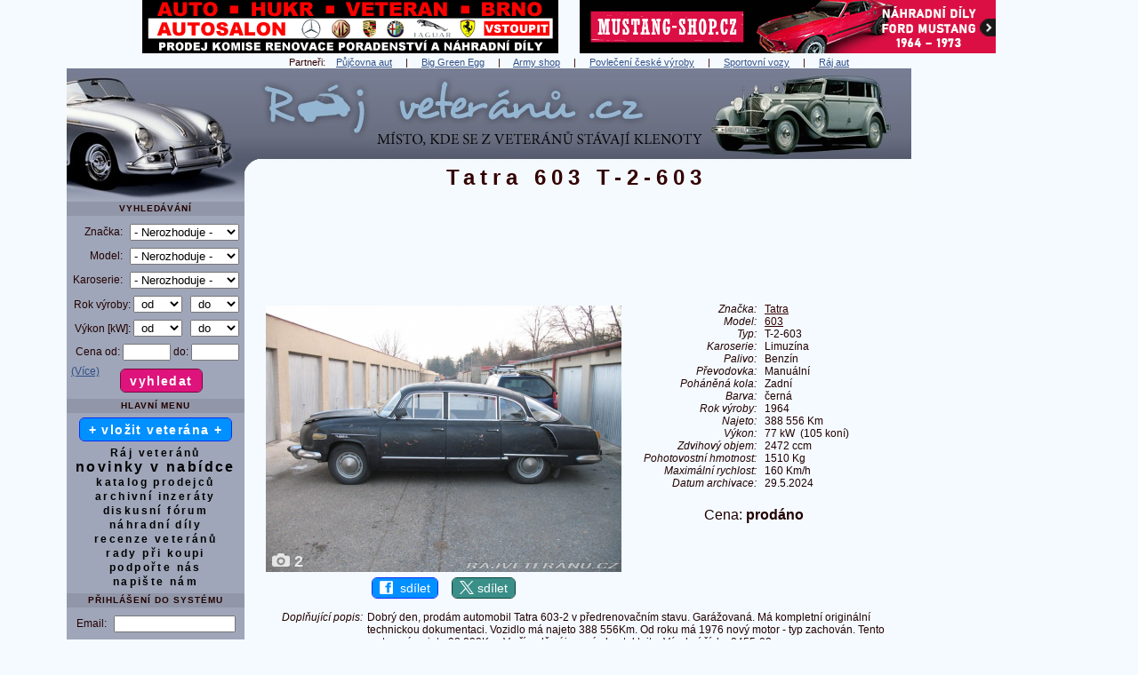

--- FILE ---
content_type: text/html
request_url: https://www.rajveteranu.cz/55992-tatra-603-t-2-603-brno
body_size: 13020
content:
<!DOCTYPE html>
<html lang="cs">     
  <head>
    <meta http-equiv='content-type' content='text/html; charset=utf-8' />            
  
<script src="javascript.js"></script>
<script async src="https://pagead2.googlesyndication.com/pagead/js/adsbygoogle.js?client=ca-pub-1528507673086054" crossorigin="anonymous"></script>
<link href="css_pirobox/black/style.css" media="screen" title="black" rel="stylesheet" type="text/css" />

<script src="js/jquery.min.js"></script>
<script src="js/piroBox.1_2_min.js"></script>
<script> 
$(document).ready(function(){
$().piroBox({
      my_speed: 100, //animation speed
      bg_alpha: 0.5, //background opacity
      radius: 4, //caption rounded corner
      scrollImage : false, // true == image follows the page _|_ false == image remains in the same open position
                           // in some cases of very large images or long description could be useful.
      slideShow : true, // true == slideshow on, false == slideshow off
      slideSpeed : 3, //slideshow 
      pirobox_next : 'piro_next', // Nav buttons -> piro_next == inside piroBox , piro_next_out == outside piroBox
      pirobox_prev : 'piro_prev', // Nav buttons -> piro_prev == inside piroBox , piro_prev_out == outside piroBox
      close_all : '.piro_close' // add class .piro_overlay(with comma)if you want overlay click close piroBox
      });
});
</script>

<title>Tatra 603 T-2-603 1964</title> 
    <meta name="description" content="Tatra 603 T-2-603 1964 - Ráj veteránů | Prodej, bazar" />
<meta name="keywords" content="Tatra 603 T-2-603 1964" />
          
    <meta property='og:image' content='https://www.rajveteranu.cz/auta/55992/hlavni_v.jpg' /> 
    <meta property='og:image:width' content='1280' /> 
    <meta property='og:image:height' content='960' /> 
    <meta property='og:title' content='Tatra 603 T-2-603 1964'/> 
    <meta property='og:site_name' content='Ráj veteránů'/>
    <meta property='og:description' content='Tatra 603 T-2-603 1964 - Ráj veteránů | Prodej, bazar'/>
    <meta property='og:url' content='https://www.rajveteranu.cz/55992-tatra-603-t-2-603-brno'/>
    <meta property='og:type' content='website'/>
    <meta property='fb:page_id' content='147171525342261' />    
    <meta property='fb:admins' content='1667439736' /> 
    <meta property='fb:app_id' content='139543179444268' />
    <meta name='twitter:image' content='https://www.rajveteranu.cz/auta/55992/hlavni_v.jpg' /> 

    <meta name='viewport' content='width=1130' />          
    <meta name='robots' content='all,follow,max-image-preview:large' />
             
               
    <meta name='author' content='www.sportovnivozy.cz (Autor webu: Ing. Lukáš Hák)'  />         
    <meta name='copyright' content='Copyright © 2021 www.sportovnivozy.cz (Autor webu: Ing. Lukáš Hák)'  />         
    <meta name="verify-v1" content="Jb6ZzGBFL6FiPTlqP78+pEmOjQ5Vun2bVBTZPw0Csq4=" />       
    <meta name='referrer' content='origin' />   
    <link rel="stylesheet" type="text/css" href="vzhled.css" />    
    <link rel="shortcut icon" href="favicon.ico" />   
    <link rel="icon" type="image/x-icon" href="favicon.ico" />
    <link rel="apple-touch-icon" sizes="180x180" href="apple-touch-icon.png" />
    <link rel="icon" type="image/png" href="favicon-192x192.png" sizes="192x192" />
    <link rel="icon" type="image/png" href="favicon-32x32.png" sizes="32x32" />
    <link rel="icon" type="image/png" href="favicon-16x16.png" sizes="16x16" />      

<link rel='canonical' href='https://www.rajveteranu.cz/55992-tatra-603-t-2-603-1964' /> 

<!-- Global site tag (gtag.js) - Google Analytics -->
<script async src="https://www.googletagmanager.com/gtag/js?id=UA-8907352-3"></script>
<script>
  window.dataLayer = window.dataLayer || [];
  function gtag(){dataLayer.push(arguments);}
  gtag('js', new Date());

  gtag('config', 'UA-8907352-3');
</script>

<!-- Google tag (gtag.js) -->
<script async src="https://www.googletagmanager.com/gtag/js?id=G-JV9FZGGW69"></script>
<script>
  window.dataLayer = window.dataLayer || [];
  function gtag(){dataLayer.push(arguments);}
  gtag('js', new Date());

  gtag('config', 'G-JV9FZGGW69');
</script>

                    <script async src='https://securepubads.g.doubleclick.net/tag/js/gpt.js'></script>
              <script type='module' src='https://www.nuload.net/rajveteranu/ad.js'></script> 
          
  </head>     
  <body>

    <div id='holder' class='W1130'><div id='bannerynadlogem'><a href='r.php?u=http%3A%2F%2Fwww.veteran-hukr.cz%2F&amp;s=banner' title='HUKR - království klasických automobilů v Brně.'  target='_blank' ><img class='bezOkraje' src='https://www.rajveteranu.cz/img/reklama/r_hukr.png' alt='HUKR - království klasických automobilů v Brně.' width='468' height='60' /></a>&nbsp;&nbsp;&nbsp;&nbsp;&nbsp;&nbsp;&nbsp;&nbsp;<a href='r.php?s=banner&amp;u=https%3A%2F%2Fmustang-shop.cz%2F%3Futm_source%3Drajveteranu%26utm_medium%3Dbanner%26utm_campaign%3Drajveteranu' title='MUSTANG-SHOP.CZ - český e-shop s náhradními díly na Ford Mustang ročníky 1964 až 1973.'  target='_blank' ><img class='bezOkraje' src='https://www.rajveteranu.cz/img/reklama/r_mustang-shop-468.png' alt='MUSTANG-SHOP.CZ - český e-shop s náhradními díly na Ford Mustang ročníky 1964 až 1973.' width='468' height='60' /></a></div> 
  
  
  
  <div class='bl_odkazy'>Partneři: &nbsp; &nbsp;<a href='https://autopujcovna-nonstop.cz/' title='Půjčovna aut' target='_blank'>Půjčovna aut</a> &nbsp;&nbsp;&nbsp; | &nbsp;&nbsp;&nbsp; <a href='https://www.grilykrby.cz/grily-big-green-egg/' title='Big Green Egg' target='_blank'>Big Green Egg</a> &nbsp;&nbsp;&nbsp; | &nbsp;&nbsp;&nbsp; <a href='https://armik.cz/' title='Army shop' target='_blank'>Army shop</a> &nbsp;&nbsp;&nbsp; | &nbsp;&nbsp;&nbsp; <a href='https://www.ceskepovleceni.cz/' title='Kvalitní oblečení české výroby' target='_blank'>Povlečení české výroby</a> &nbsp;&nbsp;&nbsp; | &nbsp;&nbsp;&nbsp; <a href='https://www.sportovnivozy.cz' title='Sportovnivozy.cz - inzerce nových i ojetých sportovních aut' target='_blank'>Sportovní vozy</a> &nbsp;&nbsp;&nbsp; | &nbsp;&nbsp;&nbsp; <a href='https://www.rajaut.cz' title='Rajaut.cz - inzerce nových i ojetých aut' target='_blank'>Ráj aut</a></div>
<div class='right'> 
        <!-- Rajaut 160x600, grafika banner, prave menu -->
        <ins class="adsbygoogle"
             style="display:inline-block;width:160px;height:600px"
             data-ad-client="ca-pub-1528507673086054"
             data-ad-slot="8062304087"></ins>
        <script>
        (adsbygoogle = window.adsbygoogle || []).push({});
        </script>
    <br />&nbsp;<br /> 
        <!-- Rajaut 160x600, grafika banner, prave menu -->
        <ins class="adsbygoogle"
             style="display:inline-block;width:160px;height:600px"
             data-ad-client="ca-pub-1528507673086054"
             data-ad-slot="8062304087"></ins>
        <script>
        (adsbygoogle = window.adsbygoogle || []).push({});
        </script>
    <br />&nbsp;<br /> 
        <!-- Rajaut 160x600, grafika banner, prave menu -->
        <ins class="adsbygoogle"
             style="display:inline-block;width:160px;height:600px"
             data-ad-client="ca-pub-1528507673086054"
             data-ad-slot="8062304087"></ins>
        <script>
        (adsbygoogle = window.adsbygoogle || []).push({});
        </script>
    <br />&nbsp;<br /> 
        <!-- Rajaut 160x600, grafika banner, prave menu -->
        <ins class="adsbygoogle"
             style="display:inline-block;width:160px;height:600px"
             data-ad-client="ca-pub-1528507673086054"
             data-ad-slot="8062304087"></ins>
        <script>
        (adsbygoogle = window.adsbygoogle || []).push({});
        </script>
    <br />&nbsp;<br /><br />&nbsp;<br />
  <br />
  <p>
    <a class='fontNormal ls00' href='reklama'>( Váš banner zde? )</a> 
  </p> 
 </div> <div>
          <div id='logo_rv'>
           <img class='obrazekSkryty' src='img/web/logo_rv.jpg' alt='logo' width='950' height='150' />  
           <div id='logo2'><h1>Tatra 603 T-2-603</h1>    </div> 
          <div class='klikaciLogoDiv'>
            <a href='https://www.rajveteranu.cz' title='Ráj veteránů'><span id='klikaciLogo_rv'></span></a>        
          </div>
         
          </div>
          <div class='left_rv'>
           
            <div id='left-in_rv'>
<div class='nadmenu_rv'> Vyhledávání
</div>  
<form enctype='multipart/form-data' method='post' action='index.php?akce=vyhledat'>
  <table class='tableVlozit'>
    <tr>
      <td class='tr'>
        Značka:</td>
      <td>
        <select class='W123'  name='znacka' id='znacka' onchange='vysledekZmeny=zmenModel(this.value,"txtModelMenu","model",this,"detail&amp;idvyrb=55992"); if (!vysledekZmeny) {select_onchange(this,"detail&amp;idvyrb=55992");} '><option value='' >- Nerozhoduje -</option>
            <option value='3' > Aero</option>
            <option value='4' > Alfa Romeo</option>
            <option value='94' > Alvis</option>
            <option value='98' > AM General</option>
            <option value='2' > ARO</option>
            <option value='7' > Aston Martin</option>
            <option value='5' > Audi</option>
            <option value='6' > Austin</option>
            <option value='8' > Barkas</option>
            <option value='10' > Bentley</option>
            <option value='9' > BMW</option>
            <option value='102' > BSA</option>
            <option value='12' > Bugatti</option>
            <option value='11' > Buick</option>
            <option value='13' > Cadillac</option>
            <option value='14' > Citroën</option>
            <option value='15' > Cobra</option>
            <option value='16' > ČZ</option>
            <option value='17' > Dacia</option>
            <option value='18' > Daimler</option>
            <option value='19' > Datsun</option>
            <option value='20' > DKW</option>
            <option value='88' > Dněpr</option>
            <option value='21' > Dodge</option>
            <option value='95' > Ducati</option>
            <option value='23' > Ferrari</option>
            <option value='24' > Fiat</option>
            <option value='25' > Ford</option>
            <option value='26' > GAZ</option>
            <option value='92' > GMC</option>
            <option value='72' > Harley-Davidson</option>
            <option value='75' > Honda</option>
            <option value='32' > Hudson</option>
            <option value='27' > Chevrolet</option>
            <option value='28' > Chrysler</option>
            <option value='29' > Jaguar</option>
            <option value='30' > Jawa</option>
            <option value='31' > Jeep</option>
            <option value='83' > Kawasaki</option>
            <option value='99' > KTM</option>
            <option value='33' > Lada</option>
            <option value='86' > Lamborghini</option>
            <option value='35' > Lancia</option>
            <option value='34' > Land Rover</option>
            <option value='100' > Laverda</option>
            <option value='91' > Lexus</option>
            <option value='36' > Lincoln</option>
            <option value='37' > Lotus</option>
            <option value='38' > Maserati</option>
            <option value='77' > Mazda</option>
            <option value='39' > Mercedes-Benz</option>
            <option value='40' > Mercury</option>
            <option value='42' > MG</option>
            <option value='41' > Mini</option>
            <option value='85' > Mitsubishi</option>
            <option value='89' > Morgan</option>
            <option value='43' > Morris</option>
            <option value='44' > Moskvič</option>
            <option value='97' > Moto Guzzi</option>
            <option value='79' > Nissan</option>
            <option value='104' > Norton</option>
            <option value='87' > NSU</option>
            <option value='45' > Oldsmobile</option>
            <option value='46' > Opel</option>
            <option value='90' > Packard</option>
            <option value='48' > Peugeot</option>
            <option value='96' > Piaggio</option>
            <option value='49' > Plymouth</option>
            <option value='50' > Pontiac</option>
            <option value='51' > Porsche</option>
            <option value='52' > Praga</option>
            <option value='53' > Renault</option>
            <option value='93' > Riley</option>
            <option value='54' > Rolls Royce</option>
            <option value='55' > Saab</option>
            <option value='56' > Simca</option>
            <option value='73' > Stadion</option>
            <option value='82' > Studebaker</option>
            <option value='101' > Subaru</option>
            <option value='103' > Sunbeam</option>
            <option value='76' > Suzuki</option>
            <option value='57' > Škoda</option>
            <option value='65' > Tatra</option>
            <option value='66' > Toyota</option>
            <option value='67' > Trabant</option>
            <option value='68' > Triumph</option>
            <option value='58' > UAZ</option>
            <option value='59' > Velorex</option>
            <option value='61' > Volha</option>
            <option value='60' > Volkswagen</option>
            <option value='62' > Volvo</option>
            <option value='64' > Warszawa</option>
            <option value='63' > Wartburg</option>
            <option value='84' > Yamaha</option>
            <option value='69' > Zastava</option>
            <option value='81' > Zetor</option>
            <option value='70' > ZIL</option>
            <option value='71' > Žiguli</option>
            <option value='1' > Ostatní značky</option>
        </select></td>
    </tr>
    <tr>
      <td class='tr'>
        Model:</td>
      <td id='txtModelMenu'>
        <select class='W123' name='model' id='model'> <option value='' >- Nerozhoduje -</option>
        </select>
        </td>
    </tr> 
    
      <tr>
               <td class='tr'>
                  Karoserie:</td>
              <td>
              <select class='W123' name='karoserieV' id='karoserieV'><option value='' >- Nerozhoduje -</option><option value='Hatchback' >Hatchback</option><option value='Liftback' >Liftback</option><option value='Sedan' >Sedan</option><option value='Limuzína' >Limuzína</option><option value='Kombi' >Kombi</option><option value='Kupé' >Kupé</option><option value='Kabriolet' >Kabriolet</option><option value='Roadster' >Roadster</option><option value='Kočár' >Kočár</option><option value='VAN' >VAN</option><option value='MPV' >MPV</option><option value='Pick up' >Pick up</option><option value='Terénní vozidlo' >Terénní vozidlo</option><option value='Karavan' >Karavan</option><option value='Nákladní vůz' >Nákladní vůz</option><option value='Traktor' >Traktor</option><option value='Valník' >Valník</option><option value='Autobus' >Autobus</option><option value='Motocykl' >Motocykl</option><option value='Jiná karoserie' >Jiná karoserie</option></select> </td>
    </tr>       
    
    <tr>
          <td class='tr' colspan='2'>
            Rok výroby:
            <select class='W55' name='rokOd' id='rokOd'> <option value='' selected='selected'>&nbsp;od</option><option value='2000' >2000</option><option value='1995' >1995</option><option value='1990' >1990</option><option value='1985' >1985</option><option value='1980' >1980</option><option value='1975' >1975</option><option value='1970' >1970</option><option value='1965' >1965</option><option value='1960' >1960</option><option value='1955' >1955</option><option value='1950' >1950</option><option value='1945' >1945</option><option value='1940' >1940</option><option value='1935' >1935</option><option value='1930' >1930</option><option value='1925' >1925</option><option value='1920' >1920</option><option value='1915' >1915</option><option value='1910' >1910</option><option value='1905' >1905</option><option value='1900' >1900</option><option value='1895' >1895</option>
             </select>&nbsp;&nbsp;
            <select class='W55' name='rokDo' id='rokDo'> <option value='' selected='selected'>&nbsp;do</option><option value='2000' >2000</option><option value='1995' >1995</option><option value='1990' >1990</option><option value='1985' >1985</option><option value='1980' >1980</option><option value='1975' >1975</option><option value='1970' >1970</option><option value='1965' >1965</option><option value='1960' >1960</option><option value='1955' >1955</option><option value='1950' >1950</option><option value='1945' >1945</option><option value='1940' >1940</option><option value='1935' >1935</option><option value='1930' >1930</option><option value='1925' >1925</option><option value='1920' >1920</option><option value='1915' >1915</option><option value='1910' >1910</option><option value='1905' >1905</option><option value='1900' >1900</option><option value='1895' >1895</option>
             </select></td>             
    </tr>   
    <tr>
        <td class='tr'  colspan='2'>
            Výkon [kW]:
            <select class='W55'  name='vykonOd' id='vykonOd'> <option value='' selected='selected'>&nbsp;od</option><option value='10' >10</option><option value='20' >20</option><option value='30' >30</option><option value='40' >40</option><option value='50' >50</option><option value='60' >60</option><option value='70' >70</option><option value='80' >80</option><option value='100' >100</option><option value='150' >150</option><option value='200' >200</option><option value='250' >250</option><option value='300' >300</option><option value='400' >400</option>
             </select>&nbsp;&nbsp;
            <select class='W55'  name='vykonDo' id='vykonDo'> <option value='' selected='selected'>&nbsp;do</option><option value='10' >10</option><option value='20' >20</option><option value='30' >30</option><option value='40' >40</option><option value='50' >50</option><option value='60' >60</option><option value='70' >70</option><option value='80' >80</option><option value='100' >100</option><option value='150' >150</option><option value='200' >200</option><option value='250' >250</option><option value='300' >300</option><option value='400' >400</option>
             </select></td>             
    </tr>   
    <tr>
          <td class='tr' colspan='2'>
            Cena od:
          <input class='W50' type='text' name='cenaOd' id='cenaOd' maxlength='8' />
            do:
          <input class='W50' type='text'  name='cenaDo' id='cenaDo' maxlength='8' /></td>        
    </tr>     
  </table>
  
  <div id='podrobnejsiHledaniTabulka'>
  <table class='tableVlozit'>

    <tr>
          <td class='tr'>
            Text:
          </td> 
          <td class='tl'>
            <input class='W110' type='text' name='textVyhledat' id='textVyhledat'  maxlength='40'  />
          </td>        
    </tr> 
          

      <tr>
               <td class='tr'>
                  Palivo:</td>
              <td>
              <select class='W110' name='palivoV' id='palivoV'><option value='' >- Nerozhoduje -</option><option value='Benzín' >Benzín</option><option value='Nafta' >Nafta</option><option value='Hybridní pohon' >Hybridní pohon</option><option value='Elektrický pohon' >Elektrický pohon</option><option value='LPG' >LPG</option><option value='CNG' >CNG</option><option value='Ethanol' >Ethanol</option><option value='Koně' >Koně</option><option value='Jiné palivo' >Jiné palivo</option></select> </td>
    </tr>  

      <tr>
               <td class='tr'>
                  Převodovka:</td>
              <td>
              <select class='W110' name='prevodovkaV' id='prevodovkaV'><option value='' >- Nerozhoduje -</option><option value='Manuální' >Manuální</option><option value='Automatická' >Automatická</option></select> </td>
    </tr>  


      <tr>
               <td class='tr'>
                  Pohon kol:</td>
              <td>
              <select class='W110' name='kolaV' id='kolaV'><option value='' >- Nerozhoduje -</option><option value='Přední' >Přední</option><option value='Zadní' >Zadní</option><option value='4x4' >4x4</option><option value='Jiný pohon' >Jiný pohon</option></select> </td>
    </tr> 
    
    <tr>
        <td class='tr' >
            Najeto do:</td>
            <td>
            <select class='W110'  name='najetoDo' id='najetoDo'> <option value='' selected='selected'>- Nerozhoduje -</option><option value='1000' >1 000 Km</option><option value='5000' >5 000 Km</option><option value='10000' >10 000 Km</option><option value='20000' >20 000 Km</option><option value='30000' >30 000 Km</option><option value='40000' >40 000 Km</option><option value='50000' >50 000 Km</option><option value='60000' >60 000 Km</option><option value='70000' >70 000 Km</option><option value='80000' >80 000 Km</option><option value='100000' >100 000 Km</option><option value='120000' >120 000 Km</option><option value='150000' >150 000 Km</option><option value='200000' >200 000 Km</option><option value='250000' >250 000 Km</option><option value='300000' >300 000 Km</option>
             </select> </td>             
    </tr>     
    
    
    
          <tr>
                   <td class='tr'>
                      Inzeráty:</td>
                  <td>
                  <select class='W110' name='druhinzeratuV' id='druhinzeratuV'><option value='aktivni' >Pouze aktivní</option><option value='archivni' >Vybrané archivní</option><option value='vsechny' >Aktivní i archivní</option></select> </td>
        </tr> 
        
      <tr>
               <td class='tr'>
                  Kraj:</td>
              <td>
              <select class='W110' name='krajV' id='krajV'><option value='' >- Nerozhoduje -</option><option value='1' >Hlavní město Praha</option><option value='3' >Jihočeský</option><option value='11' >Jihomoravský</option><option value='5' >Karlovarský</option><option value='8' >Královéhradecký</option><option value='7' >Liberecký</option><option value='14' >Moravskoslezský</option><option value='12' >Olomoucký</option><option value='9' >Pardubický</option><option value='4' >Plzeňský</option><option value='2' >Středočeský</option><option value='6' >Ústecký</option><option value='10' >Vysočina</option><option value='13' >Zlínský</option><option value='15' >Slovenská republika</option><option value='16' >Ostatní země</option></select> </td>
    </tr>     
    
   
  </table>
  </div>
  <p>
    <a  class='fontNormal ls00' id='podrobnejsiHledaniTlacitkoVice' onclick='podrobnejsiHledani(); return false' href='#'>(Více)</a> 
    <a  class='fontNormal ls00' id='podrobnejsiHledaniTlacitkoMene' onclick='mensiHledani(); return false' href='#'>(Méně)</a> 
    <input type='submit' class='button2 pink ls10 bold mb07px mt05px' name='potvrditVyhledavani' value='vyhledat' />
    &nbsp;&nbsp;&nbsp;&nbsp;&nbsp;&nbsp;&nbsp;
  </p>
</form>  
    
    <div class='nadmenu_rv'>
      Hlavní menu
    </div> <a class='bezstylu button2 blue ls10  ' href='registrace'>+ vložit veterána +</a><br /> <div class='h5'></div> <a class='bezstylu   T100pc  ' href='https://www.rajveteranu.cz'>Ráj veteránů</a><br /><a class='bezstylu   ' href='novinky'><span class='T130pc'>novinky v nabídce</span></a><br /><a class='bezstylu   T100pc  ' href='katalog'>katalog prodejců</a><br /><a class='bezstylu   ' href='archiv'>archivní inzeráty</a><br /><a class='bezstylu   T100pc  ' href='https://www.rajveteranu.cz/forum/' title='Diskusní fórum' target='_blank'>diskusní fórum</a><br /><a class='bezstylu   T100pc  ' href='https://www.rajveteranu.cz/forum/' title='Náhradní díly' target='_blank'>náhradní díly</a><br /><a class='bezstylu   T100pc  ' href='r.php?u=http%3A%2F%2Fveteran.auto.cz%2F&amp;s=recenze' title='recenze veteránů' target='_blank'>recenze veteránů</a><br /><a class='bezstylu   T100pc  ' href='rady'>rady při koupi</a><br /><a class='bezstylu   T100pc  ' href='podpora'>podpořte nás</a><br /><a class='bezstylu   T100pc  ' href='kontakty'>napište nám</a><br />     
  <div class='h5'></div>
  <div class='nadmenu_rv'> Přihlášení do systému
  </div>  
    
  
  <form method='post' action='index.php?akce=prihlaseni'>              
  <table class='tableVlozit'>
    <tr>
      <td class='tr'>
        Email: </td>
      <td>
        <input class='W133' type='text' name='login' size='15' maxlength='64'  required /></td>
    </tr>    
      <tr>
          <td class='tr'>
            Heslo: </td>
          <td>
            <input class='W133' type='password' name='heslo' size='15' maxlength='64' required /></td>
     </tr>
  </table>
  <p>
    <input type='submit' class='button2 pink ls10 bold mb07px mt05px' name='prihlaska' value='přihlásit' /><br />
    <a class='fontNormal ls00' href='heslo'>( zapomenuté heslo? )</a> 
  </p>
  </form> 
  <div class='h5'></div><a class='bezstylu button2 blue ls10  ' href='registrace'>+ registrace +</a><br /><br /> 
      <!-- Rajveteranu Menu text -->
      <ins class="adsbygoogle"
           style="display:inline-block;width:160px;height:600px"
           data-ad-client="ca-pub-1528507673086054"
           data-ad-slot="0601518343"></ins>
      <script>
      (adsbygoogle = window.adsbygoogle || []).push({});
      </script>
    <br />
  <div class='nadmenu_rv'> Partneři
  </div>    <div class='h5'></div> <a href='https://www.sportovnivozy.cz' title='Sportovní vozy - inzerce sportovních aut' target='_blank'><img src='https://www.rajveteranu.cz/img/reklama/88x31.jpg' alt='Sportovní vozy - inzerce sportovních aut' width='88' height='31' /></a>
            <a href='https://www.rajaut.cz' title='Ráj aut - inzerce nových i ojetých aut' target='_blank'><img src='https://www.rajveteranu.cz/img/reklama/ra88x31a.png' alt='Ráj aut - inzerce nových i ojetých aut' width='88' height='31' /></a> <div class='h5'></div> <a class='button2 blue vm ls10' href='https://www.facebook.com/groups/354034094139509' style='padding: 3px 8px 3px 8px;' title='Naše facebooková komunitní skupina' target='_blank' rel='nofollow' ><img class='margin0 padding0 vt' src='img/web/logo-fcb-2.png' loading='lazy' alt='f' width='15' height='15' />&nbsp;&nbsp;naše FB skupina</a><br /> <div class='h10'></div> <a class='bezstylu   ' href='odkazy'>užitečné weby</a><br /><a class='bezstylu   ' href='https://www.sportovnivozy.cz/dopravni-nehody' title='vážné nehody' target='_blank'>vážné nehody</a><br /><a class='bezstylu   ' href='hry'>zábavné hry</a><br /><a class='bezstylu   ' href='software'>software pro prodejce</a><br /><a class='bezstylu   ' href='statistika'>statistika webu</a><br /><br />  
      <!-- Rajveteranu Menu text -->
      <ins class="adsbygoogle"
           style="display:inline-block;width:160px;height:600px"
           data-ad-client="ca-pub-1528507673086054"
           data-ad-slot="0601518343"></ins>
      <script>
      (adsbygoogle = window.adsbygoogle || []).push({});
      </script>
    <br />&nbsp;<br /><div class='bl_blok'></div><div class='h5'></div><div class='bl_blok'><p>Potřebujete pojistit auto? Zkuste <a class='ls10' href='https://www.klik.cz/' title='online srovnávač autopojištění Klik.cz' target='_blank'>online srovnávač autopojištění Klik.cz</a></p><div class='h5'></div><p>Vybíráte pneumatiky? <a class='ls10' href='https://www.test-pneumatik.cz/zimni/' title='Testy zimních pneumatik.' target='_blank'>Testy a recenze zimních pneumatik</a>.</p><div class='h5'></div><p>Přehledný výběr <a class='ls10' href='https://www.usetreno.cz/povinne-ruceni/' title='povinného ručení' target='_blank'>povinného ručení</a> online.</p><div class='h5'></div><p>Nejlepší a nejlevnější<br /><a class='ls10' href='https://www.top-pojisteni.cz/povinne-ruceni' title='srovnání povinného ručení' target='_blank'>srovnání povinného ručení</a><br />na Top-Pojisteni.cz</p><div class='h5'></div><p><a class='ls10' href='https://www.povinne-ruceni.com/' title='Povinné ručení online' target='_blank'>Povinné ručení online</a> na vašeho veterána.</p><div class='h5'></div><p><a class='ls10' href='https://www.suri.cz/povinne-ruceni/' title='Povinné ručení' target='_blank'>Povinné ručení</a> může stát míň. Vážně. Vyzkoušejte Suri.cz.</p><div class='h5'></div></div>
  <br />
      <div class='nadmenu_rv'>Články
      </div><a class='fontNormal ls00' href="clanek-143-dovoz-aut-ze-zahranici-proc-cesi-sazi-hlavne-na-nemecko" title="Dovoz aut ze zahraničí: proč Češi sází hlavně na Německo?">Dovoz aut ze zahraničí: proč Češi sází hlavně na Německo?</a><br /><a class='fontNormal ls00' href="clanek-142-poradek-v-aute-tipy-a-vychytavky-pro-cisty-interier-bez-namahy" title="Pořádek v autě: Tipy a vychytávky pro čistý interiér bez námahy">Pořádek v autě: Tipy a vychytávky pro čistý interiér bez námahy</a><br /><a class='fontNormal ls00' href="clanek-141-automobilova-slavnost-a-vystava-legendy-2025" title="Automobilová slavnost a výstava LEGENDY 2025">Automobilová slavnost a výstava LEGENDY 2025</a><br /><a class='bezstylu   ' href='clanky'>další články</a><br />   <div class='h5'></div>
    <div class='nadmenu_rv'>Doporučujeme prodejce
    </div>   <p><a href='autobazar-94-auto-zrucky-spol-s-ro' title='Zobrazit nabídku Auto Zrucký, spol. s r.o.' >Auto Zrucký, spol. s r.o.</a></p><div class='h5'></div>
      </div>         
      </div>         
      <!-- #left-in, #left -->    
    <div id='content' style='margin-right: 180px !important;'>   
    <div id='ad-slot-728x90-1' style='min-height: 96px;'>  
    <!-- 728x90, paticka text -->
    <ins class="adsbygoogle"
         style="display:inline-block;width:728px;height:90px"
         data-ad-client="ca-pub-1528507673086054"
         data-ad-slot="9758462637"></ins>
    </div>
    <script>
    (adsbygoogle = window.adsbygoogle || []).push({});
    </script>
  <div class='h10'></div>              
       
        <table class='W100pc'>
         <tr>
          <td class='vt tc' style='min-width: 370px;'>  
            <div style='position: relative; display: inline-block;'><a href='#zalozkaFoto'><img src='auta/55992/hlavni800.jpg' alt="Tatra 603 T-2-603" width='400' height='300' /></a><a href='#zalozkaFoto' title='Zobrazit fotogalerii - počet fotek: 2'><div id='tlacitkoFotky'><img style='margin:0;' src='img/web/t_fotky.png' alt='menu' width='20' height='15' /><span class=''> 2</span></div></a></div>
            <p>
       <a class='button2 blue vm' href='https://www.facebook.com/sharer/sharer.php?u=https%3A%2F%2Fwww.rajveteranu.cz%2F55992-tatra-603-t-2-603-1964' style='padding: 3px 8px 3px 8px;' title='Sdílejte tohoto veterána s přáteli na Facebooku' target='_blank' rel='nofollow' ><img class='margin0 padding0 vt' src='img/web/logo-fcb-2.png' loading='lazy' alt='f' width='15' height='15' />&nbsp;&nbsp;sdílet</a>
       &nbsp;&nbsp;&nbsp;
       <a class='button2 barvatwitter vm' href='https://x.com/intent/post?url=https%3A%2F%2Fwww.rajveteranu.cz%2F55992-tatra-603-t-2-603-1964&text=Tatra+603+T-2-603+1964+-+R%C3%A1j+veter%C3%A1n%C5%AF+-+inzerce%3A+' style='padding: 3px 8px 3px 8px;' title='Sdílejte tohoto veterána s přáteli na síti X' target='_blank' rel='nofollow' ><img class='margin0 padding0 vt' src='img/web/logo-twitter-1.png' loading='lazy' alt='X' width='16' height='15' />&nbsp;sdílet</a>
    </p>
          </td>
          <td class='vt tc' rowspan='2'>
            &nbsp;&nbsp;&nbsp;
          </td>
          <td class='vt tc' rowspan='2'>
            <table>
     <tr>
      <td class='vm tr ital '>
        Značka:
        </td>
      <td class='vm tc'>&nbsp;&nbsp;&nbsp;</td>
      <td class='vm tl T100pc'>
        <a href='znacka-65-tatra' title='Zobrazit všechny inzeráty značky Tatra'><strong><span class='fontNormal'>Tatra</span></strong></a>
      </td> 
    </tr>           
    
     <tr>
      <td class='vm tr ital '>
        Model:
        </td>
      <td class='vm tc'>&nbsp;&nbsp;&nbsp;</td>
      <td class='vm tl T100pc'>
        <a href='model-65-361-tatra-603' title='Zobrazit všechny inzeráty modelu Tatra 603'><strong><span class='fontNormal'>603</span></strong></a>
      </td> 
    </tr>           
    
     <tr>
      <td class='vm tr ital '>
        Typ:
        </td>
      <td class='vm tc'>&nbsp;&nbsp;&nbsp;</td>
      <td class='vm tl T100pc'>
        <strong><span class='fontNormal'>T-2-603</span></strong>
      </td> 
    </tr>           
    
     <tr>
      <td class='vm tr ital '>
        Karoserie:
        </td>
      <td class='vm tc'>&nbsp;&nbsp;&nbsp;</td>
      <td class='vm tl T100pc'>
        Limuzína
      </td> 
    </tr>           
    
     <tr>
      <td class='vm tr ital '>
        Palivo:
        </td>
      <td class='vm tc'>&nbsp;&nbsp;&nbsp;</td>
      <td class='vm tl T100pc'>
        Benzín
      </td> 
    </tr>           
    
     <tr>
      <td class='vm tr ital '>
        Převodovka:
        </td>
      <td class='vm tc'>&nbsp;&nbsp;&nbsp;</td>
      <td class='vm tl T100pc'>
        Manuální
      </td> 
    </tr>           
    
     <tr>
      <td class='vm tr ital '>
        Poháněná&nbsp;kola:
        </td>
      <td class='vm tc'>&nbsp;&nbsp;&nbsp;</td>
      <td class='vm tl T100pc'>
        Zadní
      </td> 
    </tr>           
    
     <tr>
      <td class='vm tr ital '>
        Barva:
        </td>
      <td class='vm tc'>&nbsp;&nbsp;&nbsp;</td>
      <td class='vm tl T100pc'>
        černá
      </td> 
    </tr>           
    
     <tr>
      <td class='vm tr ital '>
        Rok&nbsp;výroby:
        </td>
      <td class='vm tc'>&nbsp;&nbsp;&nbsp;</td>
      <td class='vm tl T100pc'>
        1964
      </td> 
    </tr>           
    
     <tr>
      <td class='vm tr ital '>
        Najeto:
        </td>
      <td class='vm tc'>&nbsp;&nbsp;&nbsp;</td>
      <td class='vm tl T100pc'>
        388 556 Km
      </td> 
    </tr>           
    
     <tr>
      <td class='vm tr ital '>
        Výkon:
        </td>
      <td class='vm tc'>&nbsp;&nbsp;&nbsp;</td>
      <td class='vm tl T100pc'>
        77&nbsp;kW&nbsp;&nbsp;(105&nbsp;koní)
      </td> 
    </tr>           
    
     <tr>
      <td class='vm tr ital '>
        Zdvihový&nbsp;objem:
        </td>
      <td class='vm tc'>&nbsp;&nbsp;&nbsp;</td>
      <td class='vm tl T100pc'>
        2472 ccm
      </td> 
    </tr>           
    
     <tr>
      <td class='vm tr ital '>
        Pohotovostní&nbsp;hmotnost:
        </td>
      <td class='vm tc'>&nbsp;&nbsp;&nbsp;</td>
      <td class='vm tl T100pc'>
        1510 Kg
      </td> 
    </tr>           
    
     <tr>
      <td class='vm tr ital '>
        Maximální&nbsp;rychlost:
        </td>
      <td class='vm tc'>&nbsp;&nbsp;&nbsp;</td>
      <td class='vm tl T100pc'>
        160 Km/h
      </td> 
    </tr>           
    
     <tr>
      <td class='vm tr ital '>
        Datum&nbsp;archivace:
        </td>
      <td class='vm tc'>&nbsp;&nbsp;&nbsp;</td>
      <td class='vm tl T100pc'>
        29.5.2024
      </td> 
    </tr>           
    
           </table>  <br /> <div style='height:5px;'> &nbsp; &nbsp; </div>             
           <span class='T135pc'><span class='T100pc'>Cena: <strong>prodáno </strong></span></span> <br />
           <br />

           
           
           
          </td> 
          <td class='vt tl W40' rowspan='2'>
            &nbsp; &nbsp; &nbsp;        
          </td>                                 
        </tr>
        <tr>
         <td class='vb'>
            
         </td>
        </tr>
       </table><br />
    <table class='W100pc zalamovaniTextu' style='table-layout: fixed;'><tr style='line-height: 0px !important;'><td style='width: 125px;'>&nbsp;</td><td style='width: 5px;'>&nbsp;</td><td>&nbsp;</td></tr>          
          <tr>
           <td class='vt tr'>
             <em>Doplňující&nbsp;popis:</em> 
           </td>
           <td class='vt tl'>
             &nbsp;&nbsp;
           </td>        
           <td class='vt tl T100pc zalamovaniTextu maxW100pc'>
             Dobrý den, prodám automobil Tatra 603-2 v předrenovačním stavu. Garážovaná. Má kompletní originální technickou dokumentaci. Vozidlo má najeto 388 556Km. Od roku má 1976 nový motor - typ zachován. Tento motor má najeto 92 000Km. V případě zájmu nás kontaktujte. Výrobní číslo: 0455-02
           </td>       
          </tr>   <tr><td>&nbsp;</td><td>&nbsp;</td><td>&nbsp;</td></tr></table><div class='h10'></div><table>
        <tr class=''>
         <td class='vt tr'>
           <em>Veteráni&nbsp;na&nbsp;</em><a href='r.php?u=https%3A%2F%2Fwww.auto.cz%2F&amp;s=recenze' rel='nofollow' title='Auto.cz' target='_blank'>Auto.cz</a>: 
         </td>
         <td class='vt tl'>
           &nbsp; &nbsp;
         </td>        
         <td class='vt tl'>      
      &nbsp;<a href='r.php?u=https%3A%2F%2Fwww.auto.cz%2Fveteran&amp;s=recenze' rel='nofollow' title='Veterán Auto.cz' target='_blank'><strong>Veterán Auto.cz</strong></a>
             &nbsp; &nbsp; 
             <a href='r.php?u=https%3A%2F%2Fmoje.auto.cz%2Fprehled%2F-1999&amp;s=recenze' rel='nofollow' title='Uživatelské recenze' target='_blank'>Uživatelské recenze</a>
         </td>       
        </tr>   </table><br />        <!-- 728x90, paticka text -->
        <ins class="adsbygoogle"
             style="display:inline-block;width:728px;height:90px"
             data-ad-client="ca-pub-1528507673086054"
             data-ad-slot="9758462637"></ins>
        <script>
        (adsbygoogle = window.adsbygoogle || []).push({});
        </script>
      <br /><br /><div class='cara'></div><a id='zalozkaFoto'></a><div class='h5'></div><div class='fr W350 T100pc'>( <a href='55992-tatra-603-t-2-603-brno?fz=vse' title='Zobrazit všechny najednou'>Zobrazit všechny najednou</a> )</div><div class='fl W200'>&nbsp;</div>
          <span class=''><strong>Fotogalerie:</strong></span>
          <br /><br /><a onclick='zmenObrazek("fotkaVybrana","auta/55992/v/1-tatra-603-t-2-603-1964.jpg","odkazPlneRozliseni",1,"auta/55992/v/e1-tatra-603-t-2-603-1964.jpg","4px","odkazVybranaFotka",0,"0"); return false' href='55992-tatra-603-t-2-603-brno?fotka=1#zalozkaFoto'><img src='auta/55992/v/n1.jpg' loading='lazy' alt='Tatra 603 T-2-603 1964' width='110' height='83' /></a><a onclick='zmenObrazek("fotkaVybrana","auta/55992/v/2-tatra-603-t-2-603-1964.jpg","odkazPlneRozliseni",1,"auta/55992/v/e2-tatra-603-t-2-603-1964.jpg","4px","odkazVybranaFotka",0,"1"); return false' href='55992-tatra-603-t-2-603-brno?fotka=2#zalozkaFoto'><img src='auta/55992/v/n2.jpg' loading='lazy' alt='Tatra 603 T-2-603 1964' width='110' height='83' /></a><div class='cara'></div><div><div id='swipezone1'><a id='odkazVybranaFotka' href='auta/55992/v/e1-tatra-603-t-2-603-1964.jpg' class='pirobox_gall' title='Tatra 603 T-2-603 1964' target='_blank'><img id='fotkaVybrana' class='cursorZoom bezOkraje' src='auta/55992/v/1-tatra-603-t-2-603-1964.jpg' loading='lazy' alt='Tatra 603 T-2-603 1964' width='720' height='540' data-poradi-fotky='0' /></a><div id='zobrazitVelkouFotkuDiv' class='vt tc T120pc' style='position: relative; top: -4px !important; display: block; '>&lt; <a id='odkazPlneRozliseni' href='auta/55992/v/e1-tatra-603-t-2-603-1964.jpg' title='Zobrazit tuto fotografii v plném rozlišení' target='_blank'>Plná velikost</a> &gt;</div></div></div><a href='auta/55992/v/e2-tatra-603-t-2-603-1964.jpg' class='pirobox_gall' title='Tatra 603 T-2-603 1964' target='_blank'></a>
            <script>
            /*<![CDATA[*/
            var el = document.getElementById('swipezone1');
            var poleFotek = new Array();
            poleFotek = [["auta\/55992\/v\/1-tatra-603-t-2-603-1964",1,"auta\/55992\/v\/e1-tatra-603-t-2-603-1964.jpg","4px",0,"0"],["auta\/55992\/v\/2-tatra-603-t-2-603-1964",1,"auta\/55992\/v\/e2-tatra-603-t-2-603-1964.jpg","4px",0,"1"]];
            var delkaPoleFotek = poleFotek.length;
            swipedetect(el, function(swipedir){
                var elementSoucasnaFotka=document.getElementById('fotkaVybrana');
                var soucasnaFotka=parseInt(elementSoucasnaFotka.getAttribute('data-poradi-fotky'));                
                // swipedir contains either none,left,right,top,down
                switch(swipedir) {
                  case 'left':
                    var nextPoleFotek=poleFotek[soucasnaFotka==delkaPoleFotek-1?0:soucasnaFotka+1];
                    zmenObrazek("fotkaVybrana",nextPoleFotek[0]+".jpg","odkazPlneRozliseni",nextPoleFotek[1],nextPoleFotek[2],nextPoleFotek[3],"odkazVybranaFotka",nextPoleFotek[4],nextPoleFotek[5]);
                    break;
                  case 'right':
                    var previousPoleFotek=poleFotek[soucasnaFotka==0?delkaPoleFotek-1:soucasnaFotka-1];
                    zmenObrazek("fotkaVybrana",previousPoleFotek[0]+".jpg","odkazPlneRozliseni",previousPoleFotek[1],previousPoleFotek[2],previousPoleFotek[3],"odkazVybranaFotka",previousPoleFotek[4],previousPoleFotek[5]);
                    break;
                  default:
                }
            });
            /*]]>*/
            </script>
          <br />        <!-- 728x90, paticka text -->
        <ins class="adsbygoogle"
             style="display:inline-block;width:728px;height:90px"
             data-ad-client="ca-pub-1528507673086054"
             data-ad-slot="9758462637"></ins>
        <script>
        (adsbygoogle = window.adsbygoogle || []).push({});
        </script>
      <br /><br /><div class='cara'></div><span class='T100pc'>Další zajímavé inzeráty:</span><br /><br /><table class='W100pc'>
          <tr><td class='W175'>
                  <a href='64471-tatra-603-t-2-603-1974' title="Tatra 603 T 2-603"><img src='auta/64471/hlavni_m320.jpg' loading='lazy' alt="Tatra 603 T 2-603" width='160' height='117' /></a>
                  <br />
                  <span class=''><a href="64471-tatra-603-t-2-603-1974" title="Tatra 603 T 2-603" style='text-decoration: none;'><strong>Tatra 603 T 2-603 </strong></a></span>
                </td><td class='W175'>
                  <a href='59597-fiat-500-autobianchi-bianchina-gia-1970' title="Fiat 500 Autobianchi Bianchina Gia"><img src='auta/59597/hlavni_m320.jpg' loading='lazy' alt="Fiat 500 Autobianchi Bianchina Gia" width='160' height='120' /></a>
                  <br />
                  <span class=''><a href="59597-fiat-500-autobianchi-bianchina-gia-1970" title="Fiat 500 Autobianchi Bianchina Gia" style='text-decoration: none;'><strong>Fiat 500 Autobianchi Bianchina Gia </strong></a></span>
                </td><td class='W175'>
                  <a href='75475-chrysler-lebaron-1992' title="Chrysler LeBaron "><img src='auta/75475/hlavni_m320.jpg' loading='lazy' alt="Chrysler LeBaron " width='160' height='72' /></a>
                  <br />
                  <span class=''><a href="75475-chrysler-lebaron-1992" title="Chrysler LeBaron " style='text-decoration: none;'><strong>Chrysler LeBaron </strong></a></span>
                </td><td class='W175'>
                  <a href='74675-pontiac-lemans-1971' title="Pontiac LeMans "><img src='auta/74675/hlavni_m320.jpg' loading='lazy' alt="Pontiac LeMans " width='160' height='120' /></a>
                  <br />
                  <span class=''><a href="74675-pontiac-lemans-1971" title="Pontiac LeMans " style='text-decoration: none;'><strong>Pontiac LeMans </strong></a></span>
                </td></tr><tr><td colspan='4'>&nbsp;</td></tr><tr><td class='W175'>
                  <a href='17738-porsche-standard-porsche-standard-1957' title="Porsche Standard Porsche Standard"><img src='auta/17738/hlavni_m320.jpg' loading='lazy' alt="Porsche Standard Porsche Standard" width='160' height='90' /></a>
                  <br />
                  <span class=''><a href="17738-porsche-standard-porsche-standard-1957" title="Porsche Standard Porsche Standard" style='text-decoration: none;'><strong>Porsche Standard Porsche Standard </strong></a></span>
                </td><td class='W175'>
                  <a href='72887-jaguar-xk8-2005' title="Jaguar XK8 "><img src='auta/72887/hlavni_m320.jpg' loading='lazy' alt="Jaguar XK8 " width='160' height='90' /></a>
                  <br />
                  <span class=''><a href="72887-jaguar-xk8-2005" title="Jaguar XK8 " style='text-decoration: none;'><strong>Jaguar XK8 </strong></a></span>
                </td><td class='W175'>
                  <a href='74895-citroen-ami-8-1975' title="Citroën Ami 8"><img src='auta/74895/hlavni_m320.jpg' loading='lazy' alt="Citroën Ami 8" width='148' height='120' /></a>
                  <br />
                  <span class=''><a href="74895-citroen-ami-8-1975" title="Citroën Ami 8" style='text-decoration: none;'><strong>Citroën Ami 8 </strong></a></span>
                </td><td class='W175'>
                  <a href='69682-jaguar-xj-12c-lhd-1-z-1269-1976' title="Jaguar XJ 12C LHD ‘1 z 1269’"><img src='auta/69682/hlavni_m320.jpg' loading='lazy' alt="Jaguar XJ 12C LHD ‘1 z 1269’" width='160' height='107' /></a>
                  <br />
                  <span class=''><a href="69682-jaguar-xj-12c-lhd-1-z-1269-1976" title="Jaguar XJ 12C LHD ‘1 z 1269’" style='text-decoration: none;'><strong>Jaguar XJ 12C LHD ‘1 z 1269’ </strong></a></span>
                </td></tr><tr><td colspan='4'>&nbsp;</td></tr><tr><td class='W175'>
                  <a href='40779-lancia-flaminia-28-super-sport-zagato-1968' title="Lancia Flaminia 2.8 Super Sport Zagato"><img src='auta/40779/hlavni_m320.jpg' loading='lazy' alt="Lancia Flaminia 2.8 Super Sport Zagato" width='160' height='107' /></a>
                  <br />
                  <span class=''><a href="40779-lancia-flaminia-28-super-sport-zagato-1968" title="Lancia Flaminia 2.8 Super Sport Zagato" style='text-decoration: none;'><strong>Lancia Flaminia 2.8 Super Sport Zagato </strong></a></span>
                </td><td class='W175'>
                  <a href='75590-mazda-626-mazda-626-20i-1995' title="Mazda 626 mazda 626-2,0i"><img src='auta/75590/hlavni_m320.jpg' loading='lazy' alt="Mazda 626 mazda 626-2,0i" width='160' height='120' /></a>
                  <br />
                  <span class=''><a href="75590-mazda-626-mazda-626-20i-1995" title="Mazda 626 mazda 626-2,0i" style='text-decoration: none;'><strong>Mazda 626 mazda 626-2,0i </strong></a></span>
                </td><td class='W175'>
                  <a href='74126-volkswagen-t4-multivan-1999' title="Volkswagen T4 multivan"><img src='auta/74126/hlavni_m320.jpg' loading='lazy' alt="Volkswagen T4 multivan" width='160' height='120' /></a>
                  <br />
                  <span class=''><a href="74126-volkswagen-t4-multivan-1999" title="Volkswagen T4 multivan" style='text-decoration: none;'><strong>Volkswagen T4 multivan </strong></a></span>
                </td><td class='W175'>
                  <a href='71918-ford-thunderbird-brougham-landau-1970' title="Ford Thunderbird Brougham Landau"><img src='auta/71918/hlavni_m320.jpg' loading='lazy' alt="Ford Thunderbird Brougham Landau" width='160' height='120' /></a>
                  <br />
                  <span class=''><a href="71918-ford-thunderbird-brougham-landau-1970" title="Ford Thunderbird Brougham Landau" style='text-decoration: none;'><strong>Ford Thunderbird Brougham Landau </strong></a></span>
                </td></tr><tr><td colspan='4'>&nbsp;</td></tr><tr><td class='W175'>
                  <a href='70930-prives-za-veterana-1977' title="  Přívěs za veterána"><img src='auta/70930/hlavni_m320.jpg' loading='lazy' alt="  Přívěs za veterána" width='160' height='120' /></a>
                  <br />
                  <span class=''><a href="70930-prives-za-veterana-1977" title="  Přívěs za veterána" style='text-decoration: none;'><strong>  Přívěs za veterána </strong></a></span>
                </td><td class='W175'>
                  <a href='72941-cadillac-fleetwood-limousine-1979' title="Cadillac Fleetwood Limousine"><img src='auta/72941/hlavni_m320.jpg' loading='lazy' alt="Cadillac Fleetwood Limousine" width='160' height='112' /></a>
                  <br />
                  <span class=''><a href="72941-cadillac-fleetwood-limousine-1979" title="Cadillac Fleetwood Limousine" style='text-decoration: none;'><strong>Cadillac Fleetwood Limousine </strong></a></span>
                </td><td class='W175'>
                  <a href='70227-ford-mustang-cabrio-1965' title="Ford Mustang Cabrio"><img src='auta/70227/hlavni_m320.jpg' loading='lazy' alt="Ford Mustang Cabrio" width='160' height='120' /></a>
                  <br />
                  <span class=''><a href="70227-ford-mustang-cabrio-1965" title="Ford Mustang Cabrio" style='text-decoration: none;'><strong>Ford Mustang Cabrio </strong></a></span>
                </td><td class='W175'>
                  <a href='61955-ford-comete-facel-1954' title="Ford  Comete FACEL"><img src='auta/61955/hlavni_m320.jpg' loading='lazy' alt="Ford  Comete FACEL" width='160' height='107' /></a>
                  <br />
                  <span class=''><a href="61955-ford-comete-facel-1954" title="Ford  Comete FACEL" style='text-decoration: none;'><strong>Ford  Comete FACEL </strong></a></span>
                </td>        
         </tr>
    </table><br /><a class='button2 blue ls10 ' href='novinky'><strong>Zobrazit nově přidané veterány</strong></a><span class='W80 displayInlineBlock'></span><a class='button2 blue ls10 ' href='komplet'><strong>Zobrazit kompletní nabídku</strong></a><br /><br /><div class='cara'></div><p>
    <span id='email71958'>  
    <script>
    /*<![CDATA[*/
    var emailriddlerarray=[4977,5022,4950,5031,4608,5058,4905,4986,5094,4941,5076,4941,5058,4905,5022,5085,4446,4923,5130]
    var ncrptdml9001=''
    for (var i=0; i<emailriddlerarray.length; i++)
    ncrptdml9001+=String.fromCharCode((emailriddlerarray[i]/9)-448)
    
    var textOdkazuJS = 'Nahlášení podvodného inzerátu' ; 
    if (textOdkazuJS == '') { textOdkazuJS = ncrptdml9001 ; } 
                              
    document.getElementById('email71958').innerHTML = '<a href="mailto:'+ncrptdml9001+'?subject=Raj%20veteranu%20-%20Nahlaseni%20podezreleho%20inzeratu%20Tatra%20603&body=Dobr%C3%BD%20den%2C%0A%0Ana%20port%C3%A1lu%20www.rajveteranu.cz%20jsem%20na%C5%A1el%20podez%C5%99el%C3%BD%20inzer%C3%A1t%20na%20veter%C3%A1na%20Tatra%20603%20T-2-603.%0A%0AOdkaz%20na%20inzer%C3%A1t%3A%20https%3A%2F%2Fwww.rajveteranu.cz%2F55992%0A%0AD%C5%AFvod%20podez%C5%99en%C3%AD%3A%20%20%20%28dopl%C5%88te%20pros%C3%ADm%29%0A%0APros%C3%ADm%20o%20kontrolu%20tohoto%20inzer%C3%A1tu.%0A%0AD%C4%9Bkuji.">'+textOdkazuJS+'</a>'; 
    /*]]>*/
    </script>
    </span>
    <span style='margin-left: 150px;'><span class='colorSeda3'>Počet zobrazení detailu: <strong>14161x</strong></span></span></p><br /><div class='cara'></div> 
    
<script type="application/ld+json">
{
  "@context": "https://schema.org/",
  "@type": "Product",
  "name": "Tatra 603 T-2-603",
   "image": ["https://www.rajveteranu.cz/auta/55992/hlavni_v.jpg"
,"https://www.rajveteranu.cz/auta/55992/v/e1-tatra-603-t-2-603-1964.jpg"
,"https://www.rajveteranu.cz/auta/55992/v/e2-tatra-603-t-2-603-1964.jpg"],  "description": "Rok výroby: 1964 • Najeto: 388 556 Km • Výkon: 77 kW (105 PS) • Karoserie: Limuzína • Barva: černá • Výbava: . Dobrý den, prodám automobil Tatra 603-2 v předrenovačním stavu. Garážovaná. Má kompletní originální technickou dokumentaci. Vozidlo má najeto 388 556Km. Od roku má 1976 nový motor - typ zachován. Tento motor má najeto 92 000Km. V případě zájmu nás kontaktujte.",
  "brand": {
    "@type": "Brand",
    "name": "Tatra"
  },
  "offers": {
    "@type": "Offer",
    "priceCurrency": "CZK",
    "price": "0",
    "availability": "https://schema.org/OutOfStock",
    "url": "https://www.rajveteranu.cz/55992-tatra-603-t-2-603-1964"
  }
}
</script>

<script type="application/ld+json">
  {
							"@context": "http://schema.org",
							"@type": "BreadcrumbList",
							"itemListElement": [
				{
				"@type": "ListItem",
				"position": 1,
				"item": {
					"@id": "https://www.rajveteranu.cz/znacka-65-tatra",
					"name": "Tatra"
					}
				},
				{
				"@type": "ListItem",
				"position": 2,
				"item": {
					"@id": "https://www.rajveteranu.cz/model-65-361-tatra-603",
					"name": "603"
					}
				}
		]}
</script>

      <a class='button2 blue ls10 ' href='index.php?'><strong>Zpět na seznam veteránů</strong></a><br /><br />             
      <br /><br /><div style=''><div id='ad-slot-responzivni-1' style='min-height: 355px;'>              <!-- Velka 728x350px v paticce -->
              <ins class="adsbygoogle"
                   style="display:inline-block;width:728px;height:350px"
                   data-ad-client="ca-pub-1528507673086054"
                   data-ad-slot="1635499658"></ins>  
            </div>                 
            <script>
                 (adsbygoogle = window.adsbygoogle || []).push({});
            </script>

            <br /><br /><br />


            
      </div>                  
                        
      <div class="cleaner"> &nbsp;              
      </div>         

    </div>         
    <!-- #content -->         




    <div id="bottom">      

<div style=''> 
    <br /><div class='cara'></div><span>&copy; 2011-2026&nbsp;&nbsp;
    <strong>Ráj veteránů</strong> &nbsp; | &nbsp; <a href='kontakty'>kontakty</a>  &nbsp; | &nbsp;  <a href='napoveda'>nápověda</a>  &nbsp; | &nbsp;  <a href='reklama'>nabídka reklamy</a> &nbsp; |</span> &nbsp; &nbsp; &nbsp;<a class='button2 blue vm' href='https://www.facebook.com/sharer/sharer.php?u=https%3A%2F%2Fwww.rajveteranu.cz' style='padding: 3px 8px 3px 8px;' title='Sdílejte Ráj veteránů s přáteli na Facebooku' target='_blank' rel='nofollow' ><img class='margin0 padding0 vt' src='img/web/logo-fcb-2.png' loading='lazy' alt='f' width='15' height='15' />&nbsp;&nbsp;sdílet Ráj veteránů</a>
       &nbsp;&nbsp;&nbsp;&nbsp;
       <a class='button2 barvatwitter vm' href='https://x.com/intent/post?url=https%3A%2F%2Fwww.rajveteranu.cz&text=R%C3%A1j+veter%C3%A1n%C5%AF+-+inzerce%3A+' style='padding: 3px 8px 3px 8px;' title='Sdílejte Ráj veteránů s přáteli na síti X' target='_blank' rel='nofollow' ><img class='margin0 padding0 vt' src='img/web/logo-twitter-1.png' loading='lazy' alt='X' width='16' height='15' />&nbsp;sdílet</a>
<br /><br /><br /><br />
      <table class='W100pc'>
        <tr>
        <td class='W190 vt tc'>
        </td>
        <td class='vt'>
  
  
  
        
                         
          <div class="bl_odkazy">Partneři: &nbsp; &nbsp;<a href='https://simplelift.cz/kategorie-produktu/vysokozdvizne-voziky/plne-elektricky/' title='Elektrické vysokozdvižné vozíky' target='_blank'>Elektrické vysokozdvižné vozíky</a> | <a href='https://www.jpjforest.cz/' title='Lesní, zemědělská a komunální technika.' target='_blank'>Lesní, zemědělská a komunální technika</a> | </div><br /><br /><p>Hledáte spolehlivou autopůjčovnu? Pronajměte si vůz od autopůjčovny <strong><a href='https://www.taggart.cz' title='Autopůjčovna Taggart Praha' target='_blank' >taggart.cz</a></strong> z Prahy, která garantuje nejlepší podmínky.</p><br /><br />  <div class='pat4 '> <h2>Tatra 603 T-2-603 1964 - Ráj veteránů | Prodej, bazar</h2><br /> <table class='vypisDilo W100pc'>
          <tr>
           <td class='tl'><img src='img/web/pozor2.gif' alt='Pozor' width='15' height='30' /></td>
           <td class='tc'>Soubory cookie a nezbytné <a href='podminky'>osobní údaje</a> využíváme pro individuální obsah a reklamy.
                    <br />Jak společnost Google nakládá s osobními údaji v reklamních službách v rámci nařízení GDPR se dozvíte <a href='https://policies.google.com/technologies/partner-sites' title='Google a nařízení GDPR' target='_blank' >zde</a>.</td>
           <td class='tr'><img src='img/web/pozor2.gif' alt='Pozor' width='15' height='30' /></td>
          </tr>
         </table></div><br /><div class='tc'><a href='r.php?s=banner&amp;u=https%3A%2F%2Fwww.skladovevozy.cz%2F' title='Skladové vozy v České republice'  target='_blank' rel='nofollow' ><img class='bezOkraje' src='https://www.rajaut.cz/img/reklama/r_skladovevozy.gif' loading='lazy' alt='Skladové vozy v České republice' width='190' height='106' /></a> &nbsp; &nbsp; &nbsp; &nbsp; &nbsp; &nbsp;  
                                    <a href='r.php?s=banner&amp;u=https%3A%2F%2Fwww.omnetic.com%2Fcs%2F' title='Omnetic - digitální nástroj pro automotive' target='_blank' rel='nofollow' ><img class='bezOkraje' src='img/reklama/r_omnetic_banner2.gif' loading='lazy' alt='Omnetic - digitální nástroj pro automotive' width='243' height='106' /></a>
                    </div> 
        </td>
        
          <td class='W190 vt tc'>
          </td> 
                
        </tr>
      </table>    
        

</div>

<script> dopln_pole('','',''); </script>
    
                   
                  
<br /><br /><br />
                     
        
    <img src="https://toplist.cz/dot.asp?id=1169173" alt="TOPlist" width="1" height="1" />
    
    
    
           
<!-- Adform Tracking Code BEGIN -->
<script>
    window._adftrack = Array.isArray(window._adftrack) ? window._adftrack : (window._adftrack ? [window._adftrack] : []);
    window._adftrack.push({
        pm: 1599769,
        divider: encodeURIComponent('|'),
        pagename: encodeURIComponent('www.rajveteranu.cz|Tatra|603')
    });
    (function () { var s = document.createElement('script'); s.async = true; s.src = 'https://track.adform.net/serving/scripts/trackpoint/async/'; var x = document.getElementsByTagName('script')[0]; x.parentNode.insertBefore(s, x); })();

</script>
<noscript>
    <p style="margin:0;padding:0;border:0;">
        <img src="https://track.adform.net/Serving/TrackPoint/?pm=1599769&amp;ADFPageName=www.rajveteranu.cz%7CTatra%7C603&amp;ADFdivider=%7C" width="1" height="1" alt="" />
    </p>
</noscript>
<!-- Adform Tracking Code END -->            
            
        

    </div>         
    <!-- #bottom -->         
    </div>   
    </div>         
    <!-- #holder -->         









  </body>
</html>



--- FILE ---
content_type: text/html; charset=utf-8
request_url: https://www.google.com/recaptcha/api2/aframe
body_size: 264
content:
<!DOCTYPE HTML><html><head><meta http-equiv="content-type" content="text/html; charset=UTF-8"></head><body><script nonce="TfPqhFbD_nIhCz53Nvvxog">/** Anti-fraud and anti-abuse applications only. See google.com/recaptcha */ try{var clients={'sodar':'https://pagead2.googlesyndication.com/pagead/sodar?'};window.addEventListener("message",function(a){try{if(a.source===window.parent){var b=JSON.parse(a.data);var c=clients[b['id']];if(c){var d=document.createElement('img');d.src=c+b['params']+'&rc='+(localStorage.getItem("rc::a")?sessionStorage.getItem("rc::b"):"");window.document.body.appendChild(d);sessionStorage.setItem("rc::e",parseInt(sessionStorage.getItem("rc::e")||0)+1);localStorage.setItem("rc::h",'1769227693372');}}}catch(b){}});window.parent.postMessage("_grecaptcha_ready", "*");}catch(b){}</script></body></html>